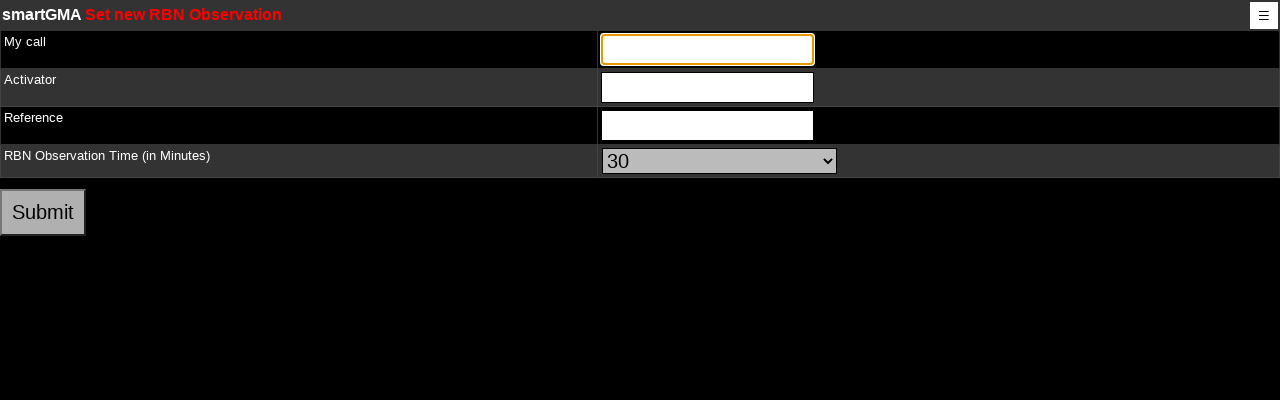

--- FILE ---
content_type: text/html; charset=UTF-8
request_url: https://www.cqgma.org/smartgma/spotrbn.php?i=1&x=1
body_size: 1460
content:
<html>
       <head>
       <meta http-equiv='Content-Type' content='text/html; charset=UTF-8'>
       <meta name="viewport" content="width=device-width, initial-scale=1">       
       <link rel='shortcut icon' type='image/x-icon' href='../layout/glxfav.png'>
<link href="layout/smart1.css" rel=stylesheet type=text/css>
       
       <title>smartGMA Set new RBN Observation</title>	 
       
       <!-- Android -->
       <meta name="mobile-web-app-capable" content="yes">
       <link rel="icon" sizes="196x196" href="icons/gma_196x196.png">
     
       <!-- iOS -->
       <meta name="apple-mobile-web-app-capable" content="yes">
       <link rel="apple-touch-icon" href="icons/gma_60x60.png" sizes="60x60">
       <link rel="apple-touch-icon" href="icons/gma_76x76.png" sizes="76x76">
       <link rel="apple-touch-icon" href="icons/gma_120x120.png" sizes="120x120">
       <link rel="apple-touch-icon" href="icons/gma_152x152.png" sizes="152x152">       
       

<script language="javascript">
  function cie() {	 
    document.spot.yspotter.focus();
  }
</script>

</head>


<script>
/* When the user clicks on the button, 
toggle between hiding and showing the dropdown content */
function myFunction() {
    document.getElementById('myDropdown').classList.toggle('show');
}

// Close the dropdown if the user clicks outside of it
window.onclick = function(event) {
  if (!event.target.matches('.dropbtn')) {

    var dropdowns = document.getElementsByClassName('dropdown-content');
    var i;
    for (i = 0; i < dropdowns.length; i++) {
      var openDropdown = dropdowns[i];
      if (openDropdown.classList.contains('show')) {
        openDropdown.classList.remove('show');
      }
    }
  }
}
</script>
<body onload="cie()">
<table>
<tr><td class=hdr colspan=4> <table width=100%><tr><td class=hdr>smartGMA <font color=red>Set new RBN Observation</font></td><td class='hdr' align=right>
  <div class='dropdown'>
  <button onclick='myFunction()' class='dropbtn'>&equiv;</button>
  <div id='myDropdown' class='dropdown-content'>
<a href='gmaspots.php?i=1&x=0'>GMA Spots</a>
<a href='sotaspots.php?i=1&x=0'>SOTA Spots</a>
<a href='dxcspots.php?i=1&x=0'>DXC Spots</a>
<a href='vhfspots.php?i=1&x=0'>VHF Spots</a>
<a href='https://www.cqgma.org/wwff/smartwwff/wwffspots.php?i=1&x=0'>WWFF Spots</a>
<a href='https://www.cqgma.org/smartgma/spotsmart.php?i=1&x=0'>NEW GMA Spot</a>
<a href='https://www.cqgma.org/smartgma/spotsmartall.php?i=1&x=0'>Spot everywhere</a>
<div class='menu'>&nbsp;&thinsp;Set RBN Observation</div>
<a href='gmaalerts.php?i=1&x=0'>Alerts</a>
<a href='dsprbn.php?i=1&x=0'>RBN</a>
<a href='smartinfo.php?i=1&x=0'>Info</a>
<a href='qrbqtf.php?i=1&x=0'>QRB/QTF</a>
<a href='https://www.cqgma.org/smartgma//callinfo.php?i=1&x=0'>Callsign Info</a>
<hr size=1>
<a href='links.php?i=1&x=0'>Links</a>
<hr size=1>
<a href='/smartgma/spotrbn.php?i=1?i=1&x=0'>Refresh</a>
<a href='/smartgma/spotrbn.php?i=0&x=0'>Invert Display</a>
<a href='smartimpressum.php?i=1&x=0'>Impressum</a>
<a href='smartdatenschutzerklaerung.php?i=1&x=0'>Datenschutzerkl&auml;rung</a>
      
    </div>
  </div>
</td></tr></table></td></tr>

  <form action='spotrbn.php?i=1' method='POST' name=spot>

  <tr>
    <td valign=top class=text10>My call</td>
    <td valign=top class=text10><input type='text' name=yspotter value='' size=16 class='spot'></td>
  </tr>

  <tr>
    <td valign=top class=text10w>Activator</td>
    <td valign=top class=text10w><input type='text' name=ycall value='' size=16 class='spot'></td>
  </tr>

  <tr>
    <td valign=top class=text10>Reference</td>
    <td valign=top class=text10><input type='text' name=yreference value='' size=16 class='spot'></td>
  </tr>

  <tr>
    <td valign=top class=text10w>RBN Observation Time (in Minutes)</td>
    <td valign=top class=text10w>
    <select name='yrbntime' class='form-dropbox'>
      <option>30</option>
      <option>60</option>
      <option>90</option>
      <option>120</option>
    </select>
    </td>
  </tr>
  </table>
  <br>
  <input type='submit'  value='Submit' name='B1' class='smartbutton'>
  
</form>

</body>
</html>


--- FILE ---
content_type: text/css
request_url: https://www.cqgma.org/smartgma/layout/smart1.css
body_size: 1285
content:

/*******************************************/
/*  DL4MFM 06-APR-2016                     */
/*  css file for smartGMA                  */
/*******************************************/


a:link       { color: #facc2e; text-decoration: none; font-family: Verdana, Arial, Helvetica, Geneva, Swiss, SunSans-Regular; }
a:visited    { color: #facc2e; text-decoration: none; font-family: Verdana, Arial, Helvetica, Geneva, Swiss, SunSans-Regular; }
a:active     { color: #facc2e; text-decoration: none; font-family: Verdana, Arial, Helvetica, Geneva, Swiss, SunSans-Regular; }
a:hover      { color: #facc2e; text-decoration: underline; font-family: Verdana, Arial, Helvetica, Geneva, Swiss, SunSans-Regular; }


a.link            { color: #facc2e; text-decoration: none; font-family: Verdana, Arial, Helvetica, Geneva, Swiss, SunSans-Regular; font-size : 24px; font-weight : bold;  }
a.link:visited    { color: #facc2e; text-decoration: none; font-family: Verdana, Arial, Helvetica, Geneva, Swiss, SunSans-Regular; font-size : 24px; font-weight : bold; }
a.link:hover      { color: #facc2e; text-decoration: underline; font-family: Verdana, Arial, Helvetica, Geneva, Swiss, SunSans-Regular;  font-size : 24px; font-weight : bold; }

a.activity         {color:#fff380; text-decoration:underline}
a.activity:visited {color:#fff380;}
a.activity:hover   {color:#fbb117; text-decoration:underline}


body   {
        width           : 100%;
        margin-top      : 0;
        margin-bottom   : 0;
        margin-right    : 0;
        margin-left     : 0;
	padding         : 0;
	background-color: #000000;
	color           : #ffffff;
	font-size       : 10px;
	font-family: Verdana, Arial, Helvetica, Geneva, Swiss, SunSans-Regular;
}

.t10      { background-color    : #000000;  
            font-size           : 10pt;		  
            font-weight         : bold;
	    color		: #ffffff; 
	    font-family		: Verdana, Arial, Helvetica, Geneva, Swiss, SunSans-Regular;
	    }

.t10r     { background-color    : #000000;  
            font-size           : 10pt;		  
            font-weight         : bold;
	    color		: #ff0000; 
	    font-family		: Verdana, Arial, Helvetica, Geneva, Swiss, SunSans-Regular;
	    }

.bigfont  { background-color    : #000000;  
            font-size           : 12pt;		  
            font-weight         : 400;
	    color		: #ffffff; 
	    font-family		: Verdana, Arial, Helvetica, Geneva, Swiss, SunSans-Regular;
	    }



table       { border: 1px solid #333333;
   	      border-collapse  : collapse;
   	      background-color : #00000;
	      width: 100%;
	      }


table.hdr   { border: 0px solid #333333;
              border-collapse  : collapse;
   	      background-color : #00000;
	      width: 100%;
	      }



td.hdr         { background-color         : #333333;  
                 font-size                : 12pt;		  
                 font-weight              : bold;
		 color			  : #ffffff; 
		 padding                  : 0px;
		 font-family		  : Verdana, Arial, Helvetica, Geneva, Swiss, SunSans-Regular;}


td.text10w     { border                   : 1px solid #444444;
                 background-color         : #333333;  
                 font-size                : 10pt;		  
                 font-weight              : 400;
		 color			  : #ffffff; 
		 padding                  : 3px;
		 font-family		  : Verdana, Arial, Helvetica, Geneva, Swiss, SunSans-Regular;}

td.text10      { border                   : 1px solid #333333;
                 background-color         : #000000;  
                 font-size                : 10pt;		  
                 font-weight              : 400;
		 color			  : #ffffff; 
		 padding                  : 3px;
		 font-family		  : Verdana, Arial, Helvetica, Geneva, Swiss, SunSans-Regular;}

td.tdh         { border                   : 1px solid #333333;
                 background-color         : #000000;  
                 font-size                : 10pt;		  
                 font-weight              : bold;
		 color			  : #ffffff; 
		 padding                  : 3px;
		 font-family		  : Verdana, Arial, Helvetica, Geneva, Swiss, SunSans-Regular;}
		          
#gma-cookie-message{
position: fixed;
width: 100%;
padding: 20px;
text-align: center;
color: #fff;
background-color: #333;
font-weight      : 900;
font-size        : 10pt;
}

#gma-cookie-message form{
border:0;
margin:0;
padding:0;
}

#gma-cookie-message input {
display: block;
margin: 15px auto 0 auto;
padding: 5px 10px;
background-color: #F6D000;
border: 2px solid #787252;
border-radius: 5px;
cursor: pointer;
}

	
	          
.smartbutton {
  background-color : #b0b0b0;  
  font-size        : 20px;
  padding          : 10px;
  font-family	   : Verdana, Arial, Helvetica, Geneva, Swiss, SunSans-Regular;
  color            : #000000;
}

.smartbutton2 {
  background-color : #b0b0b0;  
  font-size        : 20px;
  padding          : 8px;
  font-family	   : Verdana, Arial, Helvetica, Geneva, Swiss, SunSans-Regular;
  color            : #000000;
}

.smartbutton5 {
  background-color : #b0b0b0;  
  font-size        : 16px;
  padding          : 10px;
  font-family	   : Verdana, Arial, Helvetica, Geneva, Swiss, SunSans-Regular;
  color            : #000000;
}



.spot   {
  color             : #000000;
  font-size         : 20px;
  background-color  : #ffffff;  
  font-weight       : bold;
  border            : 1px solid #000000;
  padding           : 3px;
  font-family       : Verdana, Arial, Helvetica, Geneva, Swiss, SunSans-Regular;
}


.form-dropbox {
  margin-left      : 1px !important;
  width            : 235px;
  background-color : #bbbbbb;  
  border           : 1px solid #000000;
  font-size        : 20px;
  color            : #000000;
}


h3.spot { font-size        : 18px;
          color            : #ffd700;
          background-color : #000000;
         }

.dropbtn {
    background-color: #ffffff;
    color:  #000000;
    padding: 2px 8px;
    font-size: 20px;
    border: none;
    cursor: pointer;
}


		          
.dropbtn:hover, .dropbtn:focus {
    background-color: #c0c0c0;
}

.dropdown {
    position: relative;
    display: inline-block;
}

.dropdown-content {
    display: none;
    position: absolute;
    left: -200px;
    text-align : left;
    background-color: #f9f9f9;
    min-width: 240px;
    overflow: auto;
    box-shadow: 0px 8px 16px 0px rgba(0,0,0,0.2);
}

.dropdown-content a {
    color: black;
    padding: 10px 6px;
    text-decoration: none;
    display: block;
}

.dropdown a:hover {background-color: #f1f1f1}

.show {display:block;}		          
		          
div.menu  { color: #c0c0c0; 
            font-family: Verdana, Arial, Helvetica, Geneva, Swiss, SunSans-Regular; }
            
            